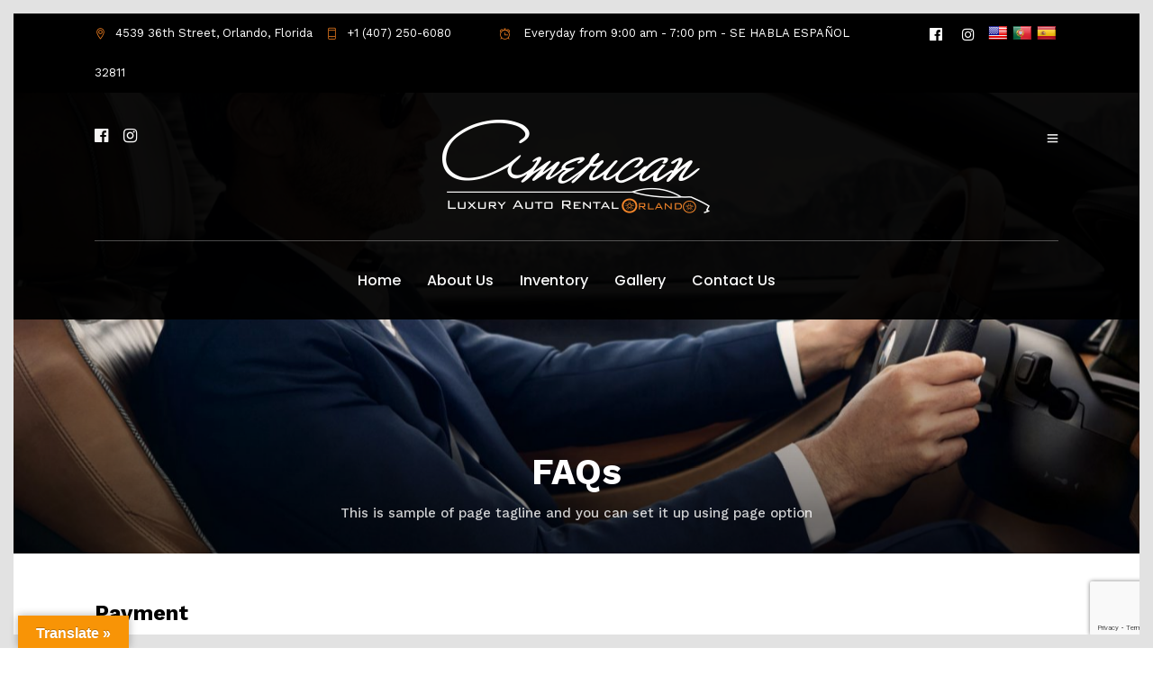

--- FILE ---
content_type: text/html; charset=utf-8
request_url: https://www.google.com/recaptcha/api2/anchor?ar=1&k=6LczVpAbAAAAAGFoNAPuNktptHyZGOgAoOdT7G1T&co=aHR0cHM6Ly9hbWVyaWNhbmx1eHVyeW9ybGFuZG8uY29tOjQ0Mw..&hl=en&v=PoyoqOPhxBO7pBk68S4YbpHZ&size=invisible&anchor-ms=20000&execute-ms=30000&cb=qpgsgfv5uadf
body_size: 48546
content:
<!DOCTYPE HTML><html dir="ltr" lang="en"><head><meta http-equiv="Content-Type" content="text/html; charset=UTF-8">
<meta http-equiv="X-UA-Compatible" content="IE=edge">
<title>reCAPTCHA</title>
<style type="text/css">
/* cyrillic-ext */
@font-face {
  font-family: 'Roboto';
  font-style: normal;
  font-weight: 400;
  font-stretch: 100%;
  src: url(//fonts.gstatic.com/s/roboto/v48/KFO7CnqEu92Fr1ME7kSn66aGLdTylUAMa3GUBHMdazTgWw.woff2) format('woff2');
  unicode-range: U+0460-052F, U+1C80-1C8A, U+20B4, U+2DE0-2DFF, U+A640-A69F, U+FE2E-FE2F;
}
/* cyrillic */
@font-face {
  font-family: 'Roboto';
  font-style: normal;
  font-weight: 400;
  font-stretch: 100%;
  src: url(//fonts.gstatic.com/s/roboto/v48/KFO7CnqEu92Fr1ME7kSn66aGLdTylUAMa3iUBHMdazTgWw.woff2) format('woff2');
  unicode-range: U+0301, U+0400-045F, U+0490-0491, U+04B0-04B1, U+2116;
}
/* greek-ext */
@font-face {
  font-family: 'Roboto';
  font-style: normal;
  font-weight: 400;
  font-stretch: 100%;
  src: url(//fonts.gstatic.com/s/roboto/v48/KFO7CnqEu92Fr1ME7kSn66aGLdTylUAMa3CUBHMdazTgWw.woff2) format('woff2');
  unicode-range: U+1F00-1FFF;
}
/* greek */
@font-face {
  font-family: 'Roboto';
  font-style: normal;
  font-weight: 400;
  font-stretch: 100%;
  src: url(//fonts.gstatic.com/s/roboto/v48/KFO7CnqEu92Fr1ME7kSn66aGLdTylUAMa3-UBHMdazTgWw.woff2) format('woff2');
  unicode-range: U+0370-0377, U+037A-037F, U+0384-038A, U+038C, U+038E-03A1, U+03A3-03FF;
}
/* math */
@font-face {
  font-family: 'Roboto';
  font-style: normal;
  font-weight: 400;
  font-stretch: 100%;
  src: url(//fonts.gstatic.com/s/roboto/v48/KFO7CnqEu92Fr1ME7kSn66aGLdTylUAMawCUBHMdazTgWw.woff2) format('woff2');
  unicode-range: U+0302-0303, U+0305, U+0307-0308, U+0310, U+0312, U+0315, U+031A, U+0326-0327, U+032C, U+032F-0330, U+0332-0333, U+0338, U+033A, U+0346, U+034D, U+0391-03A1, U+03A3-03A9, U+03B1-03C9, U+03D1, U+03D5-03D6, U+03F0-03F1, U+03F4-03F5, U+2016-2017, U+2034-2038, U+203C, U+2040, U+2043, U+2047, U+2050, U+2057, U+205F, U+2070-2071, U+2074-208E, U+2090-209C, U+20D0-20DC, U+20E1, U+20E5-20EF, U+2100-2112, U+2114-2115, U+2117-2121, U+2123-214F, U+2190, U+2192, U+2194-21AE, U+21B0-21E5, U+21F1-21F2, U+21F4-2211, U+2213-2214, U+2216-22FF, U+2308-230B, U+2310, U+2319, U+231C-2321, U+2336-237A, U+237C, U+2395, U+239B-23B7, U+23D0, U+23DC-23E1, U+2474-2475, U+25AF, U+25B3, U+25B7, U+25BD, U+25C1, U+25CA, U+25CC, U+25FB, U+266D-266F, U+27C0-27FF, U+2900-2AFF, U+2B0E-2B11, U+2B30-2B4C, U+2BFE, U+3030, U+FF5B, U+FF5D, U+1D400-1D7FF, U+1EE00-1EEFF;
}
/* symbols */
@font-face {
  font-family: 'Roboto';
  font-style: normal;
  font-weight: 400;
  font-stretch: 100%;
  src: url(//fonts.gstatic.com/s/roboto/v48/KFO7CnqEu92Fr1ME7kSn66aGLdTylUAMaxKUBHMdazTgWw.woff2) format('woff2');
  unicode-range: U+0001-000C, U+000E-001F, U+007F-009F, U+20DD-20E0, U+20E2-20E4, U+2150-218F, U+2190, U+2192, U+2194-2199, U+21AF, U+21E6-21F0, U+21F3, U+2218-2219, U+2299, U+22C4-22C6, U+2300-243F, U+2440-244A, U+2460-24FF, U+25A0-27BF, U+2800-28FF, U+2921-2922, U+2981, U+29BF, U+29EB, U+2B00-2BFF, U+4DC0-4DFF, U+FFF9-FFFB, U+10140-1018E, U+10190-1019C, U+101A0, U+101D0-101FD, U+102E0-102FB, U+10E60-10E7E, U+1D2C0-1D2D3, U+1D2E0-1D37F, U+1F000-1F0FF, U+1F100-1F1AD, U+1F1E6-1F1FF, U+1F30D-1F30F, U+1F315, U+1F31C, U+1F31E, U+1F320-1F32C, U+1F336, U+1F378, U+1F37D, U+1F382, U+1F393-1F39F, U+1F3A7-1F3A8, U+1F3AC-1F3AF, U+1F3C2, U+1F3C4-1F3C6, U+1F3CA-1F3CE, U+1F3D4-1F3E0, U+1F3ED, U+1F3F1-1F3F3, U+1F3F5-1F3F7, U+1F408, U+1F415, U+1F41F, U+1F426, U+1F43F, U+1F441-1F442, U+1F444, U+1F446-1F449, U+1F44C-1F44E, U+1F453, U+1F46A, U+1F47D, U+1F4A3, U+1F4B0, U+1F4B3, U+1F4B9, U+1F4BB, U+1F4BF, U+1F4C8-1F4CB, U+1F4D6, U+1F4DA, U+1F4DF, U+1F4E3-1F4E6, U+1F4EA-1F4ED, U+1F4F7, U+1F4F9-1F4FB, U+1F4FD-1F4FE, U+1F503, U+1F507-1F50B, U+1F50D, U+1F512-1F513, U+1F53E-1F54A, U+1F54F-1F5FA, U+1F610, U+1F650-1F67F, U+1F687, U+1F68D, U+1F691, U+1F694, U+1F698, U+1F6AD, U+1F6B2, U+1F6B9-1F6BA, U+1F6BC, U+1F6C6-1F6CF, U+1F6D3-1F6D7, U+1F6E0-1F6EA, U+1F6F0-1F6F3, U+1F6F7-1F6FC, U+1F700-1F7FF, U+1F800-1F80B, U+1F810-1F847, U+1F850-1F859, U+1F860-1F887, U+1F890-1F8AD, U+1F8B0-1F8BB, U+1F8C0-1F8C1, U+1F900-1F90B, U+1F93B, U+1F946, U+1F984, U+1F996, U+1F9E9, U+1FA00-1FA6F, U+1FA70-1FA7C, U+1FA80-1FA89, U+1FA8F-1FAC6, U+1FACE-1FADC, U+1FADF-1FAE9, U+1FAF0-1FAF8, U+1FB00-1FBFF;
}
/* vietnamese */
@font-face {
  font-family: 'Roboto';
  font-style: normal;
  font-weight: 400;
  font-stretch: 100%;
  src: url(//fonts.gstatic.com/s/roboto/v48/KFO7CnqEu92Fr1ME7kSn66aGLdTylUAMa3OUBHMdazTgWw.woff2) format('woff2');
  unicode-range: U+0102-0103, U+0110-0111, U+0128-0129, U+0168-0169, U+01A0-01A1, U+01AF-01B0, U+0300-0301, U+0303-0304, U+0308-0309, U+0323, U+0329, U+1EA0-1EF9, U+20AB;
}
/* latin-ext */
@font-face {
  font-family: 'Roboto';
  font-style: normal;
  font-weight: 400;
  font-stretch: 100%;
  src: url(//fonts.gstatic.com/s/roboto/v48/KFO7CnqEu92Fr1ME7kSn66aGLdTylUAMa3KUBHMdazTgWw.woff2) format('woff2');
  unicode-range: U+0100-02BA, U+02BD-02C5, U+02C7-02CC, U+02CE-02D7, U+02DD-02FF, U+0304, U+0308, U+0329, U+1D00-1DBF, U+1E00-1E9F, U+1EF2-1EFF, U+2020, U+20A0-20AB, U+20AD-20C0, U+2113, U+2C60-2C7F, U+A720-A7FF;
}
/* latin */
@font-face {
  font-family: 'Roboto';
  font-style: normal;
  font-weight: 400;
  font-stretch: 100%;
  src: url(//fonts.gstatic.com/s/roboto/v48/KFO7CnqEu92Fr1ME7kSn66aGLdTylUAMa3yUBHMdazQ.woff2) format('woff2');
  unicode-range: U+0000-00FF, U+0131, U+0152-0153, U+02BB-02BC, U+02C6, U+02DA, U+02DC, U+0304, U+0308, U+0329, U+2000-206F, U+20AC, U+2122, U+2191, U+2193, U+2212, U+2215, U+FEFF, U+FFFD;
}
/* cyrillic-ext */
@font-face {
  font-family: 'Roboto';
  font-style: normal;
  font-weight: 500;
  font-stretch: 100%;
  src: url(//fonts.gstatic.com/s/roboto/v48/KFO7CnqEu92Fr1ME7kSn66aGLdTylUAMa3GUBHMdazTgWw.woff2) format('woff2');
  unicode-range: U+0460-052F, U+1C80-1C8A, U+20B4, U+2DE0-2DFF, U+A640-A69F, U+FE2E-FE2F;
}
/* cyrillic */
@font-face {
  font-family: 'Roboto';
  font-style: normal;
  font-weight: 500;
  font-stretch: 100%;
  src: url(//fonts.gstatic.com/s/roboto/v48/KFO7CnqEu92Fr1ME7kSn66aGLdTylUAMa3iUBHMdazTgWw.woff2) format('woff2');
  unicode-range: U+0301, U+0400-045F, U+0490-0491, U+04B0-04B1, U+2116;
}
/* greek-ext */
@font-face {
  font-family: 'Roboto';
  font-style: normal;
  font-weight: 500;
  font-stretch: 100%;
  src: url(//fonts.gstatic.com/s/roboto/v48/KFO7CnqEu92Fr1ME7kSn66aGLdTylUAMa3CUBHMdazTgWw.woff2) format('woff2');
  unicode-range: U+1F00-1FFF;
}
/* greek */
@font-face {
  font-family: 'Roboto';
  font-style: normal;
  font-weight: 500;
  font-stretch: 100%;
  src: url(//fonts.gstatic.com/s/roboto/v48/KFO7CnqEu92Fr1ME7kSn66aGLdTylUAMa3-UBHMdazTgWw.woff2) format('woff2');
  unicode-range: U+0370-0377, U+037A-037F, U+0384-038A, U+038C, U+038E-03A1, U+03A3-03FF;
}
/* math */
@font-face {
  font-family: 'Roboto';
  font-style: normal;
  font-weight: 500;
  font-stretch: 100%;
  src: url(//fonts.gstatic.com/s/roboto/v48/KFO7CnqEu92Fr1ME7kSn66aGLdTylUAMawCUBHMdazTgWw.woff2) format('woff2');
  unicode-range: U+0302-0303, U+0305, U+0307-0308, U+0310, U+0312, U+0315, U+031A, U+0326-0327, U+032C, U+032F-0330, U+0332-0333, U+0338, U+033A, U+0346, U+034D, U+0391-03A1, U+03A3-03A9, U+03B1-03C9, U+03D1, U+03D5-03D6, U+03F0-03F1, U+03F4-03F5, U+2016-2017, U+2034-2038, U+203C, U+2040, U+2043, U+2047, U+2050, U+2057, U+205F, U+2070-2071, U+2074-208E, U+2090-209C, U+20D0-20DC, U+20E1, U+20E5-20EF, U+2100-2112, U+2114-2115, U+2117-2121, U+2123-214F, U+2190, U+2192, U+2194-21AE, U+21B0-21E5, U+21F1-21F2, U+21F4-2211, U+2213-2214, U+2216-22FF, U+2308-230B, U+2310, U+2319, U+231C-2321, U+2336-237A, U+237C, U+2395, U+239B-23B7, U+23D0, U+23DC-23E1, U+2474-2475, U+25AF, U+25B3, U+25B7, U+25BD, U+25C1, U+25CA, U+25CC, U+25FB, U+266D-266F, U+27C0-27FF, U+2900-2AFF, U+2B0E-2B11, U+2B30-2B4C, U+2BFE, U+3030, U+FF5B, U+FF5D, U+1D400-1D7FF, U+1EE00-1EEFF;
}
/* symbols */
@font-face {
  font-family: 'Roboto';
  font-style: normal;
  font-weight: 500;
  font-stretch: 100%;
  src: url(//fonts.gstatic.com/s/roboto/v48/KFO7CnqEu92Fr1ME7kSn66aGLdTylUAMaxKUBHMdazTgWw.woff2) format('woff2');
  unicode-range: U+0001-000C, U+000E-001F, U+007F-009F, U+20DD-20E0, U+20E2-20E4, U+2150-218F, U+2190, U+2192, U+2194-2199, U+21AF, U+21E6-21F0, U+21F3, U+2218-2219, U+2299, U+22C4-22C6, U+2300-243F, U+2440-244A, U+2460-24FF, U+25A0-27BF, U+2800-28FF, U+2921-2922, U+2981, U+29BF, U+29EB, U+2B00-2BFF, U+4DC0-4DFF, U+FFF9-FFFB, U+10140-1018E, U+10190-1019C, U+101A0, U+101D0-101FD, U+102E0-102FB, U+10E60-10E7E, U+1D2C0-1D2D3, U+1D2E0-1D37F, U+1F000-1F0FF, U+1F100-1F1AD, U+1F1E6-1F1FF, U+1F30D-1F30F, U+1F315, U+1F31C, U+1F31E, U+1F320-1F32C, U+1F336, U+1F378, U+1F37D, U+1F382, U+1F393-1F39F, U+1F3A7-1F3A8, U+1F3AC-1F3AF, U+1F3C2, U+1F3C4-1F3C6, U+1F3CA-1F3CE, U+1F3D4-1F3E0, U+1F3ED, U+1F3F1-1F3F3, U+1F3F5-1F3F7, U+1F408, U+1F415, U+1F41F, U+1F426, U+1F43F, U+1F441-1F442, U+1F444, U+1F446-1F449, U+1F44C-1F44E, U+1F453, U+1F46A, U+1F47D, U+1F4A3, U+1F4B0, U+1F4B3, U+1F4B9, U+1F4BB, U+1F4BF, U+1F4C8-1F4CB, U+1F4D6, U+1F4DA, U+1F4DF, U+1F4E3-1F4E6, U+1F4EA-1F4ED, U+1F4F7, U+1F4F9-1F4FB, U+1F4FD-1F4FE, U+1F503, U+1F507-1F50B, U+1F50D, U+1F512-1F513, U+1F53E-1F54A, U+1F54F-1F5FA, U+1F610, U+1F650-1F67F, U+1F687, U+1F68D, U+1F691, U+1F694, U+1F698, U+1F6AD, U+1F6B2, U+1F6B9-1F6BA, U+1F6BC, U+1F6C6-1F6CF, U+1F6D3-1F6D7, U+1F6E0-1F6EA, U+1F6F0-1F6F3, U+1F6F7-1F6FC, U+1F700-1F7FF, U+1F800-1F80B, U+1F810-1F847, U+1F850-1F859, U+1F860-1F887, U+1F890-1F8AD, U+1F8B0-1F8BB, U+1F8C0-1F8C1, U+1F900-1F90B, U+1F93B, U+1F946, U+1F984, U+1F996, U+1F9E9, U+1FA00-1FA6F, U+1FA70-1FA7C, U+1FA80-1FA89, U+1FA8F-1FAC6, U+1FACE-1FADC, U+1FADF-1FAE9, U+1FAF0-1FAF8, U+1FB00-1FBFF;
}
/* vietnamese */
@font-face {
  font-family: 'Roboto';
  font-style: normal;
  font-weight: 500;
  font-stretch: 100%;
  src: url(//fonts.gstatic.com/s/roboto/v48/KFO7CnqEu92Fr1ME7kSn66aGLdTylUAMa3OUBHMdazTgWw.woff2) format('woff2');
  unicode-range: U+0102-0103, U+0110-0111, U+0128-0129, U+0168-0169, U+01A0-01A1, U+01AF-01B0, U+0300-0301, U+0303-0304, U+0308-0309, U+0323, U+0329, U+1EA0-1EF9, U+20AB;
}
/* latin-ext */
@font-face {
  font-family: 'Roboto';
  font-style: normal;
  font-weight: 500;
  font-stretch: 100%;
  src: url(//fonts.gstatic.com/s/roboto/v48/KFO7CnqEu92Fr1ME7kSn66aGLdTylUAMa3KUBHMdazTgWw.woff2) format('woff2');
  unicode-range: U+0100-02BA, U+02BD-02C5, U+02C7-02CC, U+02CE-02D7, U+02DD-02FF, U+0304, U+0308, U+0329, U+1D00-1DBF, U+1E00-1E9F, U+1EF2-1EFF, U+2020, U+20A0-20AB, U+20AD-20C0, U+2113, U+2C60-2C7F, U+A720-A7FF;
}
/* latin */
@font-face {
  font-family: 'Roboto';
  font-style: normal;
  font-weight: 500;
  font-stretch: 100%;
  src: url(//fonts.gstatic.com/s/roboto/v48/KFO7CnqEu92Fr1ME7kSn66aGLdTylUAMa3yUBHMdazQ.woff2) format('woff2');
  unicode-range: U+0000-00FF, U+0131, U+0152-0153, U+02BB-02BC, U+02C6, U+02DA, U+02DC, U+0304, U+0308, U+0329, U+2000-206F, U+20AC, U+2122, U+2191, U+2193, U+2212, U+2215, U+FEFF, U+FFFD;
}
/* cyrillic-ext */
@font-face {
  font-family: 'Roboto';
  font-style: normal;
  font-weight: 900;
  font-stretch: 100%;
  src: url(//fonts.gstatic.com/s/roboto/v48/KFO7CnqEu92Fr1ME7kSn66aGLdTylUAMa3GUBHMdazTgWw.woff2) format('woff2');
  unicode-range: U+0460-052F, U+1C80-1C8A, U+20B4, U+2DE0-2DFF, U+A640-A69F, U+FE2E-FE2F;
}
/* cyrillic */
@font-face {
  font-family: 'Roboto';
  font-style: normal;
  font-weight: 900;
  font-stretch: 100%;
  src: url(//fonts.gstatic.com/s/roboto/v48/KFO7CnqEu92Fr1ME7kSn66aGLdTylUAMa3iUBHMdazTgWw.woff2) format('woff2');
  unicode-range: U+0301, U+0400-045F, U+0490-0491, U+04B0-04B1, U+2116;
}
/* greek-ext */
@font-face {
  font-family: 'Roboto';
  font-style: normal;
  font-weight: 900;
  font-stretch: 100%;
  src: url(//fonts.gstatic.com/s/roboto/v48/KFO7CnqEu92Fr1ME7kSn66aGLdTylUAMa3CUBHMdazTgWw.woff2) format('woff2');
  unicode-range: U+1F00-1FFF;
}
/* greek */
@font-face {
  font-family: 'Roboto';
  font-style: normal;
  font-weight: 900;
  font-stretch: 100%;
  src: url(//fonts.gstatic.com/s/roboto/v48/KFO7CnqEu92Fr1ME7kSn66aGLdTylUAMa3-UBHMdazTgWw.woff2) format('woff2');
  unicode-range: U+0370-0377, U+037A-037F, U+0384-038A, U+038C, U+038E-03A1, U+03A3-03FF;
}
/* math */
@font-face {
  font-family: 'Roboto';
  font-style: normal;
  font-weight: 900;
  font-stretch: 100%;
  src: url(//fonts.gstatic.com/s/roboto/v48/KFO7CnqEu92Fr1ME7kSn66aGLdTylUAMawCUBHMdazTgWw.woff2) format('woff2');
  unicode-range: U+0302-0303, U+0305, U+0307-0308, U+0310, U+0312, U+0315, U+031A, U+0326-0327, U+032C, U+032F-0330, U+0332-0333, U+0338, U+033A, U+0346, U+034D, U+0391-03A1, U+03A3-03A9, U+03B1-03C9, U+03D1, U+03D5-03D6, U+03F0-03F1, U+03F4-03F5, U+2016-2017, U+2034-2038, U+203C, U+2040, U+2043, U+2047, U+2050, U+2057, U+205F, U+2070-2071, U+2074-208E, U+2090-209C, U+20D0-20DC, U+20E1, U+20E5-20EF, U+2100-2112, U+2114-2115, U+2117-2121, U+2123-214F, U+2190, U+2192, U+2194-21AE, U+21B0-21E5, U+21F1-21F2, U+21F4-2211, U+2213-2214, U+2216-22FF, U+2308-230B, U+2310, U+2319, U+231C-2321, U+2336-237A, U+237C, U+2395, U+239B-23B7, U+23D0, U+23DC-23E1, U+2474-2475, U+25AF, U+25B3, U+25B7, U+25BD, U+25C1, U+25CA, U+25CC, U+25FB, U+266D-266F, U+27C0-27FF, U+2900-2AFF, U+2B0E-2B11, U+2B30-2B4C, U+2BFE, U+3030, U+FF5B, U+FF5D, U+1D400-1D7FF, U+1EE00-1EEFF;
}
/* symbols */
@font-face {
  font-family: 'Roboto';
  font-style: normal;
  font-weight: 900;
  font-stretch: 100%;
  src: url(//fonts.gstatic.com/s/roboto/v48/KFO7CnqEu92Fr1ME7kSn66aGLdTylUAMaxKUBHMdazTgWw.woff2) format('woff2');
  unicode-range: U+0001-000C, U+000E-001F, U+007F-009F, U+20DD-20E0, U+20E2-20E4, U+2150-218F, U+2190, U+2192, U+2194-2199, U+21AF, U+21E6-21F0, U+21F3, U+2218-2219, U+2299, U+22C4-22C6, U+2300-243F, U+2440-244A, U+2460-24FF, U+25A0-27BF, U+2800-28FF, U+2921-2922, U+2981, U+29BF, U+29EB, U+2B00-2BFF, U+4DC0-4DFF, U+FFF9-FFFB, U+10140-1018E, U+10190-1019C, U+101A0, U+101D0-101FD, U+102E0-102FB, U+10E60-10E7E, U+1D2C0-1D2D3, U+1D2E0-1D37F, U+1F000-1F0FF, U+1F100-1F1AD, U+1F1E6-1F1FF, U+1F30D-1F30F, U+1F315, U+1F31C, U+1F31E, U+1F320-1F32C, U+1F336, U+1F378, U+1F37D, U+1F382, U+1F393-1F39F, U+1F3A7-1F3A8, U+1F3AC-1F3AF, U+1F3C2, U+1F3C4-1F3C6, U+1F3CA-1F3CE, U+1F3D4-1F3E0, U+1F3ED, U+1F3F1-1F3F3, U+1F3F5-1F3F7, U+1F408, U+1F415, U+1F41F, U+1F426, U+1F43F, U+1F441-1F442, U+1F444, U+1F446-1F449, U+1F44C-1F44E, U+1F453, U+1F46A, U+1F47D, U+1F4A3, U+1F4B0, U+1F4B3, U+1F4B9, U+1F4BB, U+1F4BF, U+1F4C8-1F4CB, U+1F4D6, U+1F4DA, U+1F4DF, U+1F4E3-1F4E6, U+1F4EA-1F4ED, U+1F4F7, U+1F4F9-1F4FB, U+1F4FD-1F4FE, U+1F503, U+1F507-1F50B, U+1F50D, U+1F512-1F513, U+1F53E-1F54A, U+1F54F-1F5FA, U+1F610, U+1F650-1F67F, U+1F687, U+1F68D, U+1F691, U+1F694, U+1F698, U+1F6AD, U+1F6B2, U+1F6B9-1F6BA, U+1F6BC, U+1F6C6-1F6CF, U+1F6D3-1F6D7, U+1F6E0-1F6EA, U+1F6F0-1F6F3, U+1F6F7-1F6FC, U+1F700-1F7FF, U+1F800-1F80B, U+1F810-1F847, U+1F850-1F859, U+1F860-1F887, U+1F890-1F8AD, U+1F8B0-1F8BB, U+1F8C0-1F8C1, U+1F900-1F90B, U+1F93B, U+1F946, U+1F984, U+1F996, U+1F9E9, U+1FA00-1FA6F, U+1FA70-1FA7C, U+1FA80-1FA89, U+1FA8F-1FAC6, U+1FACE-1FADC, U+1FADF-1FAE9, U+1FAF0-1FAF8, U+1FB00-1FBFF;
}
/* vietnamese */
@font-face {
  font-family: 'Roboto';
  font-style: normal;
  font-weight: 900;
  font-stretch: 100%;
  src: url(//fonts.gstatic.com/s/roboto/v48/KFO7CnqEu92Fr1ME7kSn66aGLdTylUAMa3OUBHMdazTgWw.woff2) format('woff2');
  unicode-range: U+0102-0103, U+0110-0111, U+0128-0129, U+0168-0169, U+01A0-01A1, U+01AF-01B0, U+0300-0301, U+0303-0304, U+0308-0309, U+0323, U+0329, U+1EA0-1EF9, U+20AB;
}
/* latin-ext */
@font-face {
  font-family: 'Roboto';
  font-style: normal;
  font-weight: 900;
  font-stretch: 100%;
  src: url(//fonts.gstatic.com/s/roboto/v48/KFO7CnqEu92Fr1ME7kSn66aGLdTylUAMa3KUBHMdazTgWw.woff2) format('woff2');
  unicode-range: U+0100-02BA, U+02BD-02C5, U+02C7-02CC, U+02CE-02D7, U+02DD-02FF, U+0304, U+0308, U+0329, U+1D00-1DBF, U+1E00-1E9F, U+1EF2-1EFF, U+2020, U+20A0-20AB, U+20AD-20C0, U+2113, U+2C60-2C7F, U+A720-A7FF;
}
/* latin */
@font-face {
  font-family: 'Roboto';
  font-style: normal;
  font-weight: 900;
  font-stretch: 100%;
  src: url(//fonts.gstatic.com/s/roboto/v48/KFO7CnqEu92Fr1ME7kSn66aGLdTylUAMa3yUBHMdazQ.woff2) format('woff2');
  unicode-range: U+0000-00FF, U+0131, U+0152-0153, U+02BB-02BC, U+02C6, U+02DA, U+02DC, U+0304, U+0308, U+0329, U+2000-206F, U+20AC, U+2122, U+2191, U+2193, U+2212, U+2215, U+FEFF, U+FFFD;
}

</style>
<link rel="stylesheet" type="text/css" href="https://www.gstatic.com/recaptcha/releases/PoyoqOPhxBO7pBk68S4YbpHZ/styles__ltr.css">
<script nonce="YrxVZ6sO1btAp2JWg6gaOw" type="text/javascript">window['__recaptcha_api'] = 'https://www.google.com/recaptcha/api2/';</script>
<script type="text/javascript" src="https://www.gstatic.com/recaptcha/releases/PoyoqOPhxBO7pBk68S4YbpHZ/recaptcha__en.js" nonce="YrxVZ6sO1btAp2JWg6gaOw">
      
    </script></head>
<body><div id="rc-anchor-alert" class="rc-anchor-alert"></div>
<input type="hidden" id="recaptcha-token" value="[base64]">
<script type="text/javascript" nonce="YrxVZ6sO1btAp2JWg6gaOw">
      recaptcha.anchor.Main.init("[\x22ainput\x22,[\x22bgdata\x22,\x22\x22,\[base64]/[base64]/bmV3IFpbdF0obVswXSk6Sz09Mj9uZXcgWlt0XShtWzBdLG1bMV0pOks9PTM/bmV3IFpbdF0obVswXSxtWzFdLG1bMl0pOks9PTQ/[base64]/[base64]/[base64]/[base64]/[base64]/[base64]/[base64]/[base64]/[base64]/[base64]/[base64]/[base64]/[base64]/[base64]\\u003d\\u003d\x22,\[base64]\\u003d\\u003d\x22,\x22HC53wpo9TsKFbMKzKQDDj1jDrMKILsOiesOvWsK5dmFCw404wpsvw6phYsOBw4TCjV3DlsOjw6fCj8Kyw47Cv8Kcw6XCi8Ouw6/DiCl/[base64]/CuArCuHRbIFzDkg/ChADChcO7McKgWEw/JVPCoMOIPUDDksO+w7HDsMOBHTI6wrnDlQDDjsKYw65pw6M0FsKfHsKqcMK6ADnDgk3CscOeJE5rw7lpwqt/wpvDulsASlc/EcOPw7FNQy/CncKQVsKoB8Kfw6trw7PDvBPCvlnChR7DpMKVLcKOF2prKxhadcKSBsOgEcOGE3QRw4PCkm/DqcObdsKVwpnCgcOXwqpsbMKywp3CsxnCqsKRwq3Ckwtrwpt4w7bCvsKxw4PCvn3DmzkMwqvCrcKgw6YcwpXDkyMOwrDCr0hZNsOiIsO3w4dhw512w57CkcOuAAl7w4hPw73CgWDDgFvDmHXDg2wRw4diYsKkZX/DjD8mZXI7bcKUwpLCqRB1w4/DnMOPw4zDhHlZJVUSw4jDskjDrFs/[base64]/CoTzDjRPDp8OOcGI1wrXDqxDDvTzCuMKXdSw5dcKlw6xZCAXDjMKgw6XCr8KKf8OPwrQqbgguUyLCqQjCgsOqKcKrb2zCgmxJfMK+wrh3w6ZDwo7CoMOnwq3CusKCDcOlWgnDt8OPwr3Cu1drwqUoRsKUw5JPUMOxC07DunfCvDYJNsKraXLDn8KgwqrCrz/DrzrCq8KWb3FJwrbCjjzCi3nCgCB4IMKKWMO6AHrDp8KIwqHDpMK6cTfCpXU6OcOLC8OFwrlsw6zCk8OjGMKjw6TCqC3Cog/[base64]/H8KwM8OVw7bClkoWw6gYwowjwpzDv0LDjWjCtynDvk7Dtg7CngQHYXgEw4DCrE/DqMKbOQYqBjvDg8KNbgbDgxrDtB7CocKlw5TDkMKSMWDDsycSwpsKw455woRYwo5ib8KpKGNYDkjClMK0w6Rhw64vBsKTwpxxw47DmkPCscKVW8Kqw4vCpsKQMsKKwprCpsOiDsO2eMKmw5jDqMOawqsKw68iwrPDkEsWwrnCry/DqMKJwpJYw5XCtsKcDG3ChcOpGFfDsUPCk8K+IAXCtsOBw77DnHRvwr5bw65bGsO0FWhVJCQsw4FLwovCpy4Jd8OjKsKNa8O3w63CkMOGBynCn8OuZ8KHL8Kowoknw5NFw6PCncOTw4l9wrjDnMKewoklwrLDvEnDpjEMwoQKwrlgw5zDuhxsFMK+w5/DjMOEeg01TsKFw554w53CpmgYwpjDocOGwqbCtsKewqzCnMKdOMKLwrl5wrMDwrh+w5jDvS8QwpDDvgzDvGLCox0MOsO5wo9twpoPS8Oowp/DucKKbDLCp350fxrCl8OUMcKlwoHDmD/Cljs6fsK5wrFBw61PEAQew5LDmsK6OcOGA8KxwpgqwrHCvG3CkcKTJg7CpATCqsO7wqZ3eRrCgBBkwoEcw7BsNh/Dn8OWw6I8JHLCv8O8VizCjR80wpTCmi/Com/DpBJ4wqvDuBvDgiZ9CkRLw5zCiAHCg8KTcFNjZsOTG2XCgMO4w6fDjhvCg8Osc1Ffw4pmwp5NXwbCoTDDj8Olw4Ygw7TCpB3DhhpTwqTDmENpCn4YwqYswo3DosOJw5Eyw79of8OJeF1GIAB4RXfDscKNw4IfwpAVwqzDmsKtGMK7f8KMJkjCoz/DjsO0PDAjLT8Nw5RyRmvDmMKkAMKBwr3DognCi8OewrfCksKowprDt33CosKmaHTDi8Khwq/Dr8Kyw5rCucOyNCvCjWzDlMOmw6DCvcOxacK4w7DDu2AUCiA0c8OASmd9O8OnH8OaKktZwo3ChcOEQMK3WXwGwpTDtl0uwqg4PMKewq/CiVEDw4EKAMKLw7vCj8O/w77Cp8K5N8KrfzJhCQTDmMO7w4gFwrlVYmU0w5zDknbDtMKgw7HChcOOwp7Cq8OjwrsoacKtdg/Ck0rDssOkwqpLM8KaDkrCgijDgsO8w6bDmsKvTBHCscKjLQHCm3YkesOAwoHDssKnw6wiAVlbO0XCgMKSw4YTeMOFNXjDhMKFdGzCgcO5w5tmYMK6McKHVcK7CMKKwoRPwqrCuig4wolqw53DpDtVwo/CoWIwwoTDolVRIMOpwppCw73DjmrClGkBwprCosOFw4jCt8Kpw5Z9EVxWUmfCrD5qe8KQS0fDq8ODSjhwSMOlwqkzHg8GW8OKw4fDvx7DtMODWMO9XcO7B8KQw7dcQnYVeyoRdChUwovDhm0WIRV5w6Now7s7w47DuSx1dhZ2J13CocKJw6NiczNDNMOQw6TCvQ/CrMOfV1/CvhwFGykJw7/CuRYsw5YJOGLDu8Ohw5nCjE3Cm0PDtnIbw4LDksKxw6ITw4hlW3LCq8KGw5nDscO+GsONLsOIw51/w6gdYDfDusKHwpHCuHQUZG7CicOoT8KZw4NVwqDClxRnC8KQHsOof0HCokMCVkPCtFLCpcOXw4YfUsKfccKPw6E9NcKsL8Ofw6HCmz3CocOXw7UDTsOAZxdtAMOFw6fCmcOhw7TCumNywrk4wq3CrjsIchMiw4/CvjrChVcLQWcCEgQgw4jDrRUgKioIK8Kgw7Zywr/CjcOITcK9w6JoMsKbKMKiSnVhw6nDqS3DtcKvwqTCszPDjgHDsHQ3RzEnRyxvcsO0wo41wohUE2U/w4DCmmJHw5HCuHxxwqIqCnPCoXQhw6zCj8Kfw5FMJ3nCj3zCt8KNDcKywoPDg2InE8K4wrnDnMK0LW0uwpnChcO4dsOhwrzDug/DiAgaVcKbwrvDjcOMX8KZwoQJwoE8En/Dt8O6YgV6NEPClB7Du8OUw43CucOAwrnClsOyRcKxw6/DkgDDggPDq3dBwo/CtMKOH8KZIcK6QFpYw6dqwo9/[base64]/DscO5Ml88VsOlwr7Di8Osw7QIODsAwoB2Wh/CuC7DuMOlw4XCrMK3ZcKUTwzDkSwGwrwew4JTwqvCjRLDqMOefR7DoEHDvMKQw6vDoh3DoUTCrcOTwqZFNVHChVM2wrpqwq9nw5doN8OTSy13w7jDhsKsw4vCsGbCrhfCuk/Cp0vClzkiecOmAVdMHMKewo7DsTV/w4vCiBPCu8OSEcOmN3HDqMOrw7vChx7ClDoKw6PDiDMXdhR+wq1aS8OoE8K5w7TCrGvCg23CrsOJV8K/[base64]/w7xPwp/Cs8KFC0FrwpI9w4ZEwpQ8w57DksKcesKTwohzWw/[base64]/DjipewrAWwq7DlsOcW8KgEsOhwo5cw6zCt8KbZcKnUsKqfsO5OUF1wpjCvcOfIyPCrhzDqcODagMaSCdHCwXDmsKgIcKBw7wJGMK5w68bAELChn7CtHzCpiPCg8OODUrDnsKfPsOcw6l7XsK/[base64]/CqEF0wr7Djn0iw6HDr3QYC8K2fcKcMcKewpF1w7fDn8ORM3PDqDjDkHTCu1vDsk7DsD7CuQPDtsKOQ8KuOMKDQ8KicGnDjSJAwrHCnzQ7NkU9MQLDlmvCtxHCssONemtEwoFfwp52w7LDpMO9Wk8Fw7LCpsKbwq/DhMKKw6/DqsO5f0bCnj8SE8Kzwr7DhHwmwpF0QG3CjQdlw7/CkMKNYxDCpMK6f8KEw5rDsBw6GMOuwoTCjBlqN8Oow4okwo5gw4HDnyzDi2QrV8Oxw4Qiw6IWwrg0fMODdS/[base64]/ClcKhw5MEahVRw7rDlndyAx3CnE4sK8Krw4MUwrrCnA1dwpvDhy/Dv8OewrbDgcOQw4/ClMKrwowObMKHIS3CisKTAMKrWcKKwrIbw6DDtHUGwobCn2hWw6/Dp3ZwUDDDi2/Ch8K5wrjDjcObw4ZOHgFRw7XCrsKXYMKbw75mw6LCssOxw5/DncKqKsOaw7/CmgMNwo8bQ0lnwrlxYcONAh1fwqNowrjCll5kw6PCmMKLGQonWADCiDDCl8OVw4/CsMKjwqUVJkZRwpbDvSXCmMOVdGt6wqbDgMK1w6YsEFoNw7vCmVjCjcKLwrIvXcKGdMKAwqXDjSrDi8OPwotwwq8nRcOew78LUcK1w4rCqMKdwqPDrFjDvcKywp9Jw6lowoRtZsOhw51xwr/CtiJ9JG7DiMOGw5QMTj8Vw5/Dmk/CnMO+w4B3w6XDoy/DhF44S07DgW7Dv393MUHDnAzCn8KfwoLDnMOVw6ISGcOrV8O5w4rDsibCjEzCmyrDjgXDhkHCqMOVw5N/wpNhw4hveCvCpsOdwoLDpMKKw5vCpzjDrcOBw6NRHQIywpUZw6dAbBvCq8KFw7EMw6glNDTDo8O4esKXeQEvwpREakbCuMKww5jDpsOJXyjChlzDt8KvYsK9f8Oyw5TCiMONXkRQw6XDu8KwDsK/QQbCpXvDosOIw6o5DVXDrD/CkMOZw4DDh2ohbcO8w4MOw4k0wpcrSgJJKAxFwpzDrF1QUMK7wohGw5hWw7LCgMOZw4/CkHRswqEHw4Vgdxdmw7p5wrAFw7/DrikAwqbCrMO8w6UjRcKUU8OEwrQ4wqPDlBLDpsOew5bDpMKDwpRWUsK/w5ATUsO7wqbDhsKpwqZoRMKGwoBAwonCnivCmMK/[base64]/CjSt+RMKXwrEQwodzwqhyw5xNw680wp3DpcKmVSvCkFVYWHjChVHCoA08VCQdwr5zw6bDiMKGwosLTcK/PnEjHMOMHcOtT8KkwoU/wox9VMODG35hwoPCtcOAwqXDphF6QT7CtzImfsKMa2jClwfDhX7CucKQaMOow5LCpcO/WcOmU2rCkMOQwqZVw6YKesOVwrjDon/CmcKDawN5w4oDwpXCtzHDr2LCmxUAwrFoNRTDp8OBwpvDpMKcbcOSwqLCpArDhj03TRfCrlEIV0o6wrnCtcOfbsKYw5YAw5HCoGbCt8KOBHvDqMO4wpLCkRsywo1Pw7DCtDLDlMKSwqQpwrp2ACHDgDPCtsOHw6sww4HCvMKGwqLCgMKOCQJkwp/DhhlPAELCicKIPsOwEcKEwr9rZsK7BcKSwr0MPGlxEidQwoTDilHCsHRGL8Klb3PDocKUPEDCgsKTG8OBwpRxLUHCpCgvRhrCnjRZwpRxwoLDkVENw5dHL8K/TwwPHsOLw5IEwrJNCxtlLsOKw7o1aMKwQMKPX8KyRHvCusOEw69nwq/DiMKAw6zCtMOVFRbChMKxJMOVc8KkA0bChyvDjMObwoDCg8Opwp0/wqvDhMOfwrrCusOPaiVjNcKfw5gXw7LCgWFySWrDtgkjVMO4w6DDnMKHw5Y7dMKvP8OQSMKyw7zCviplA8O6w7PDknfDnMKUQAh/wp3Dh08NJMOsZUvCgMK+w4sewpdFwofCmy5Mw6nCocKzw5zDuCxCw4jDlMKbKGlAwovCmMK+SsKEwqJ8UWhBw7sCwr/Dj3UqwoXCqiZRK2PDrnDCtBvDssOWI8OiwrJrUi7ClkDDgSPDnELDgksTw7JTwpFKw5/CrXnDvxHCjMOXZF/Cp3PDjMKWL8K0OQRnT2DDnFU/wovCpsKxw7vCkMO8wonDuDnCjHfDhlvDpwLDp8KJdMKSwqgowpgjVTp7wobCpEptw4AmIHZjw6BvKMOPOFDCpFxgwr0kIMKRccKtw749w4rDvMO6WsO1KMO2L1IYw5/[base64]/wqwawrbDq34PTx/[base64]/[base64]/[base64]/AcO8fDcoL8Kzwp4FaFlKAVLDucOsw4kcw6DDqADChSU7c19Uwp5awqDDgMOVwqsTw5LCmjrCrsOzKMOGw7jDtMKiQxnDkxrDo8KuwpwubQc/w799wqZpw5nDjFrDrTZ0F8O8XH1JwqPDnS/DgsOQK8KiBMOWG8K8wojCqMKRw7pEFjdtw73DnsOFw4HDqsKPw5YFWcKWa8O/w7BdwoPDmnTDocKdw4XCiGPDr0xxPAnDsMKxw5MNw5LCnEnCjcOOScK1PsKQw53DhcOcw7ZAwoXDoBTCscK6w7/CgHbCosOnKcOCIMOtbg/CnMKAdcOvP2xPwrVxw7DDkF/DvcOIw68Kwp4JRiJOw4fCvsOtw4zDkcO2wr/Di8KFw6sYwoVzPMKDVsOQwq7Cq8Kfw43CicKTwpUuwqPDmhNYPjISX8O1w5xpw47CqUHDnQTDpsOaw47DpwvCr8OmwppTwpjChGHDsTYew7BOLcKvcsOGdFHDsMO9wolWe8OWSgcqMcKDwq5CwojCj3zDssK/w6s0JA0ow482Fk5qw60IdMOgATDDicKlMTHCrsKYLsOsNhfColzCjsO/w4XDlcKMChNtw5JxwqZwBXVGPsOoPMKhwoHCuMO4GEXDnMOHwrIowos3w4kGwrjDqMKASMOuw6jDuWvDj1XCn8KVH8KAJmsmw6LDpcOiwpHChzI5w7zCpsOmwrc8GcOARsOFfcKADAd6esOUw5zDlVUjPcOgVWkvbyXCj3PDpsKNFzFPw7vDonZQwrp9fA/CoSN2wrXCvxrCr3oVSGNKw5nCl08nQMOZwpoowrjDogUjw4zChAJeS8OPUcK/F8OxFMOxQmzDjzVqw7nCmDDDggRmb8KfwogSwrzDrsKMX8OKLmzDk8OLQcO/XMKKw5PDsMKjGhBmVcOdw5zCuEbCuVcgwr9oYcKSwo3CpMOuNhAuesOCw4DDknQUUsKDw4/Ci3/DmsOPw75+eHtqw7nDuXLCrcOBw5Q3wovDt8KWw43Dl1pyYGnDmMKzNcKdw4nCsMKaw7g9wo/Dt8OtNy/Dk8KFQDLCocKKTHbCpyzCk8O4QGvCqBPCmMOTw6FFDMK0W8OYGcO1MzTDh8KJUsOGHcK2YsKhw6LClsK4ZitZw73CvcO8EWDDscOOQ8KcA8O1w69qwqBhbMOTw5LDq8OsZsODHS/Crh3CtsO0wpADwopHw5tfwpjCrVLDny/CmCXCgiHDgcOPd8O8wqLCjMOCwqPDhcO5w5rCl1V1CcOEJFTDsA9qw4PCujoKw7NMLQvCogXCtCzCl8Oie8OZVcOLX8OicwFcBGsUwrRkG8Kaw6TCu3QPw5UMwpLDo8KTZcKrw7lWw7PDm03CtyVZK1DDjg/CiSg6w5FKw5ZQbEfCtsOhw7DCrMOMw5EDw5TDisOewqBkwoYBQcOQF8O8G8KBRsO+w4XCgMOnw4/CjcK9I11tNjgjwqfCs8K6Vl/DkEU4EMOAZcKkw7rDtsKrRcKLe8K6wpXCu8O+w4XDi8OXByNRw7pmw60HOsO4AsOmfsOmw4tGcMKdCU7Cr2nCmsO/wrowQAPCvzrDocOFRcOAaMKnIMO6w78AGcOyTWtmHynDs3zDrcKDw6dOMVnDhQgzVyB9CREbZcOdwqrCrsO8X8OpT0EFH1jCrcObasO1G8OYwrgABcOtwqhmKMKWwps3NV8POEYld2MhdcO/KlzCgE/Cszsxw6NbwpnCq8O/[base64]/DgCQdZsOTwp3CosKtDwp6w4Jiw7YtC30gRMOWwoTDn8KGw7bCkHrCjsKfw7ZDJXLCgMKBecKmwpjDrnsZwo7CusKtwp4JXsK0w5ltScOcGXzCmsOXZy7Dn0zDkA7Cgj7DhsOjw70EwpvDhXlCMmFxw57DgmjCjzB3GU8bXMOmXMO1dlbDusOQHlgUfw/DjW/DjcO/w441wovDn8KZwrAew7cdwr7ClB7DksK4Th7Crm7Cs3Uyw47Dk8Kmw4lId8KGw6LCrHE9w4nCuMKnwrtNw4HDt2MwBMKQT33DusOSMsOFwqRlw6Y7MSTDucObIGDCtD5SwoYIYcORwr3DhR/ChcKMwqB0w7bCrCoewoZ6w7rDhzrCmX7DkcKXw7jCqinDh8O0wrfCt8KewpFFw4rDpBV/[base64]/Do39Tw4LDi2jDnj8JcF7CmMKgw4jCrg8Kw57DucKHCkoYwrHDgRp2woLCs2Rbw4/DncKANsK6wo5xwooiYcOQYyfDmMK7HMOrRhXComUMVTZsDFDDgG1cNF7DlcOpO3oEw55mwpkFHlAyLMK1wrTCpxDCkMO/[base64]/DosKowqbCum8xFl8QcRAFQsO9RMOhw4LDqkfCg04vw6DCqn9eH1vDngzDs8OfwqvCkjIeecODwoEPw4tNwo/DisKGw6s1Z8OpLwkgwp5sw6nCncKldQgEOjk3w5oEwqgNwqrDmHHCpcKSw5I2OsK5w5TCtVfCkkjDvMKkc07DrRhlAG/DpcKcRwkmZwTDtMO8WBFHV8OWw5ByNcOiw5zCtRDDq2t/w4Z/PE9Bw4kYQVzDr37CsgnDoMOJw5nCly05I2HCr2c+w7nCssKHbUx/NmrCuzYndMK0wpTCpgDCiBzClsK5wprDpT/DkGnDhMOpwozDkcOoUcOxwodrNS8iXnfChHzCo2p7w6/DtMORHyAVCMKcwqXCtULDtgBjwqnDg0dzdsKRIUvChTPCvMK3A8O/[base64]/[base64]/Dv1pfPm7Cun8oMsOqCUlyC8KDE8KxworClMODw4DDnXUKRsOAwqzDqsO3ZwnDuiEEwobCpMOdFcKJe0gzw7fDkBoRWgE8w7ATwrsBFcOlCMKIOmLDiMKOUHPDisKGOn/ChsOBTy8IOmgqJsK8wpwnOUxdwohWMQbDk3YsFSlZY0IRf2bCs8O9wqHCiMOJb8O8VWXDoGPDjsKiX8Knw57DpzEYNxEnw4XDtsOnVWjDv8KuwohTSsObw7kGwoPCmAbClMOpaw5RFzckRcKPUXsNwo/CrCnDtVbCu2nCrsKqw73DrV5tfgs3wpvDinZRwoolw48VKMOnRAXCj8KqY8OewpJqYsKiwrrCusKncgfCuMK/[base64]/CmUvDsMKIPXFQEzLChsKrOSxMUz8Rw5E2w5XDriXDqcO2CMKjZmbDl8OlMzTDh8KoWxsvw73CpUHDqMOtwpLDh8KiwqAew5jDsMKIXi/[base64]/[base64]/Do0USw69sABDDjMOMf0bCusKoIQfCj8KFw5ZJMF1VWgMkDQDChcOrw6DCoWrCmcO/[base64]/Dp8OGwobDtsKfOTfCqH/[base64]/DngbCocK5w4/Ci8OZCMOkfsOMwphNHHdiZMOFw6HCpcK/E8OfcksnMcKVw54awq/DglEdwovDtcOKw6cdwotBwoTCgBLDux/DnHzClsOiU8OTe0xrw5HDnWPCriYqTxvCjSPCrMO5wq/[base64]/CnMKvUHwEf8KSPhxyw7cJwrFoHsODw6tqwoDClhTCtMOqNsOHLl4jCWEwZcOnw54/ScO5wpJSwp9vS1ktw5nDhj9Hw5DDgx7Dv8KSM8KiwpFlQcOGBcO9dsOnwrDDhV89wovDpcObw4Iyw5LDucOGw4vCt3DDlsO7w7YUNyjDrMO4bh1jPsKMw59/w5sqG05iwo8KwrBqczLDiSsyPsOXO8O1SMKhwqNBw44AwrfDoXpQbGbDsn8/[base64]/[base64]/DhMKbUyFMKMOmwr1/AxUnwrbDsSc5V8K4w7nCp8KEHUPDiwhDSEDChVvCpsO6wpbCrVzCmcKxw5DCsmzCvQXDnV4xY8ObF38QJF/DgA91bjQowqrCvMK+IHN3eRPCr8OZwrkFKgA8ZC3CmsOfw5rDqMKLwp7CjCjDvMOpw6XCrlV0wqTDk8O9w5/CisKjSjnDqMKHwp0rw48fwpjDlsOVw6l7wq1cLh8XNsONCxzDjSTChcOLCcOoM8KVw7XDm8OmDsOow5NFWsO7FUTCniMew6QfcMOgdMKrc0Y5w6dQOMKxGljDgMKRWhvDnsK4PMOgVGvCmVBwH3rCphvCpUpwHsO1Y0l3w4TDnSXDqsO/wqIgw5J8wrfDqMO/w6p+aELDiMOMwobDjUDCmsKTcMOcwqvDqWvCmQLDs8K8w5PCtxJVHsKqBA/CrQXDnMOcw7bCnwoaWUrCqm/DksODBMKTwr/[base64]/DksO5VsOwT8KMTsOKw5PDtHrCkljDncKhZG1TRk3CoRJpJsKXWAdKIsOaDMKwRxYBIBpZSMOgw6F7w7Iyw6/[base64]/DhgnDtx3DmA5xw53CjMKHwp/[base64]/CocOswrvDgcKwQsKPH8Knw6p4Ch4YDAjCisOKSMKRbsO0HsKqwpPChRLCqhbCk0h+SQ1CGsKRByPCixHCm0vDt8KFdsOWKsONw68UEX/[base64]/w7jCh1PDlRDCusKJCyA8VcK3TMKxw7PDpsKIVMOxdDdMNAUUwqDCgWLCgsK1wqvCqMKiTMKLUVfCt0JEw6HCosO/wqjDkcK1KjXCg0AKwp7Cr8OFw71dVgTCsw0Aw61+wp7DkihiP8OCWxjDtMKSw5ojdRdDW8K4wrgww7zCqcO/wrg/[base64]/CrCM/wovCvm8EwpTCpMO3VyXDocO0wrsQw6fDv2rDk3HDl8K/[base64]/R3Bew7/DpUVwZsKQZMKLOT3Co8OPw7PCsEjDscKZP3LCn8O/wqtgw5tNUjd2CxnDvsKlSMOETWAOGMOHwr8UwojCo3zCnHtiwr3CpsKNOcOyDmTDrDZow4d6wp3DhMKDfEDCvHdbB8OEw77DvMOLHsOSwrLCmwrDqx4/DMK5NgQuRMKUL8Kpwogkw5EjwpvCpcKnw73CkVczw5/ClGthU8K7w7QoUMKkEWVwc8Oiw5XCkMK2w6XChGfDmsKSwrzDukTDoU3Csy/CjsKyM1PCvwLCihPDkgB4w7dYwrlswrLDvG0DwrrClWtNw5LDhRnDkFDDgQPCp8Kaw6wDwrvDqsKvLU/CkHzDhypIIlPDpcKPw63CnMKjEsKPw5hkwqvDmy90w6/[base64]/CmsOtKMO1wrnCvMOPT2g5wp4EwrDDh8OGQMOGwqt9wr7DnsKAw6YHAGDDj8KoX8O5PMOIRlsFw5MofV8RwpTDv8O4wq5ZTcO/IMOlJMK2w6DDmHTClwxLw53DtMO0w5fDmg3Cu0Q9w6MpQGTCiS1RR8Ofw5BVw6XDn8OOfwgdH8OvC8Ovw4nDqMKRw4vCpcOuNn3DrsOxHMOUw7HDoBPDu8KfI0gJwrFWwr3CusKRwr4wUMKBQ1zDosKDw6bCkQPDnMO8f8OuwpR/[base64]/wq/DgMK0BxkQw6p4wqNKY8OVNBXCkMKHUhPDhMORcnDCuRDDnMKbJcOKO0EZwo/DqVxvw5VdwqYwwqzDqyrCnsKYScKnw7kDEAwWK8OUZ8KdAmnCt2YQwrZFOHt0w5HCuMKFfQPCq2jCocK7LE7Do8KubxR6BcK9w5fCgiFrw5nDmcK1w7HCiEkne8KzeR8zXQQLw5IFY1R/XsKow51qMnVGfFfDlcOnw5PClsKiw41WVjoHwpDCsArClkbDh8O4woQXKcO4E1YBw4VSHMKRwoBkPsOOw4gYwp/[base64]/[base64]/wrzCqMOqRw1Gc1HDnhdFwrDDvS1ew7/Dm8OJE8KSACDCq8OnRFDCrFskIB/DkMKLw7NsYMOXwpVKw6VDwpouw4rDu8KBUsOswpE9wr80dMOjBcK4w4TDs8K4PUlVw5HCn3o7a29OTMKsZSx1wr/DuXnCsxxtZMKRYMO7QjnCig/Dv8KJw5TCnsODwr45Ln/DjAB0wrRGUA0hX8KJeUVCVVXCrDY6THVTE1tJXhUdDzTDnSQnY8Ozw4h0w6LClMOLLsOZwqc/w4RtLHDDj8O9w4REQCrCrm9FwrDDh8K6IMOMwqF0DMKMwrfDvsOVw7PDhQ3CgcKFw4djQxHDhsKMR8KQH8KuQTFLJjN2GyjChsKgw63CujLDrMKsw71DVMO5wrdoGMKvdsOkYMOmPHTDiDfDosKeP0HDvcKNOGY6fMKiDQprVMO1OQ/DpsKvwo0+w7PClMKpwpEowqhmwqHCvX3DgUjCkcKBM8KSVEzCqsKwEBjCr8OuL8Kew7M3w7Y5KmYGw7Q6DwfCnsK0w5vDokF3wpVWcMKJLsOeK8KHwq0+IGlewqTDpcKNGsKuw5/CqMO0YFRjfsKOw7rDiMOPw4HCn8KAM2TCh8Obw5/Cok/DtwPCmwUXcw7DncKKwqw4A8O/w5YJPcOBbsOSw6olYE/ChQjCtmbDliDDu8OlAwXDviYyw73DjBfCvsKTIVpGwpLCnsOCw7k7w4F8CnhTWR18DMKPwrxiw5EswqnDjhFNwrMcwq5Gw5s2wpXCucKvFcO3NnMCLMKtwoAVGsOAw7TDlcKgwoBBDMOiw4xwCHZGX8O8RBfCssO3woRxw5tXwoPCv8K0G8KEfQbDv8K4wrx/[base64]/[base64]/DpFpzwql/wrPDk8KXw5DCkSFlw6HCgcONGcKaw4PCicOLw7B+bBkxRsO7U8OgbCsgwo0FFcOxw7LDlDM/LzvCtcKewq11EMKyUHfDi8KyT0BKwrcow57Dnk/DkWRvCAzCusKWKsKBw4dbQSJFMTkIcMKsw711OMOAM8KGGmZ+w6vDmcKrw7cHF2DDqkzCqsKRJWJkUMKBShPDmkjDrn5yTWI/w6jCscO8wo/Cgn3DtMOwwoMEJ8Kzw4nChEPDi8KJScOawpwQBcKNw63DkXvDkCfCvsKKwpjCkB3DrMKQQ8OLw43CjysURMKvwr1DRMOCQhs6WcK6w5oDwqNiw4HDrHoIwr7DtGkBS0I5aMKBMTQSOHHDv1BwAQ5MFgI8RwPDohzDsj/CghfCksKQChbCjAHCt25dw6XDjwJIwrcZw57ClFXDr0ghdhHCoGIgwpbDniDDmcKGbGzDiS5EwqpeGF3CksKaw6lWwp/[base64]/CjljDnsOGLcKTwp8ZTRLCrRvCusOkwpbCrsKtw7nCsXTCtsOxwoPDi8O+wrvCtcO/QsKSf1cVBz3CqMOtw6DDigZoeExFFMOsIxwnwpvDmiTDhMOwwq3DhcOFw5jDgTPDhzkOw5PClQDDr20bw4bCqsKdQcKdw5TDt8Oow6Eew5Z6w6vCmhoFwpZbwpRZRcKgw6HDs8OAAMOtwqDDiS/DosO+wqvDlsOsR3TCqMOQw6RAw5Zdw7cew5YEw57DoFfCgsKPw6bDqsKLw7vDtcOHw4N4wr/CkwvDrFIJwrvDpw3Cs8OXIiN4TU3DlGvCqn4iP3VPw6zCucKNwq/[base64]/w7dlw5fDoMKYw4RUwqo/Bl9WOMOXwrRJwodKH0/DtcKYLQUQw5oKF2bClMOGw7RlIcKPwrnDkG0nw41aw6nCixPDj3E+wp/DpTJvMFpiWkFhXsKLwp0PwqI/[base64]/CplQ1O8OUX8KbwqzCryhRfcK2d8KGwoJxEsKjZhoeADvClVtUwpDDo8Krwrdpw58YZ1FtDSHDh3fDh8K8w6kMCHBXwqrDik7DnHxFNhMBdsOgwqN7DBNHXMOAw6/DssOCe8K7w6NYGEVDIcOMw6EnOsKuw7DCn8OOB8K1HTF/[base64]/DvBoWMjUFwqfCmMOGw5RdwrLDsEXCsw3DpGYcwq3ChlzDmhvCp1wjw5QyC39Yw6rDrjTCpMOhw7LClzXDlMOkE8OwWMKUw7sMO08rw6U/wo4nFiHDhG/CnQzDoTDCqwvCjcK0N8Oew7gowo3Do0fDi8K9woMpwozDocOiOHxOPsOAD8KYwpUpwq8Nw4QWPUnDtTPDvcOgeybCgMOQYhJIw5UpQsKpw7Ulw754dA40w7/DmkHDvzrCoMOoAMOzXkPChQ4/eMKAw73Dh8OlwqPCvC5kDgTDplbCvsONw73Dqx3CgBPCksObbRjDsmrDuAPDtXrDvx3DqcKewqpFNcKBbC7CknVfXybCq8KywpIhwroAPsOFwo9Lw4HDoMOgw5Nywq/DqMK7wrPCvWbDvEgcw6TDp3DCliNBFkFDTCgdwqVjW8OKwrB3w6U3wq/DrhTDmVBLDBlWw5HCjMOMGAUhw5nDpMKtw4fCgMObGTHCqcK/a03CpzvDnF7Dh8OFw7TCrx57wrEnShBXGcK6GGrDlgd8XmzDm8KNwoPDlsKldgfDkcO/w6QoJ8Ofw5bDscO8wrbDssOmKcO0wpNKwrAKwpXCrMO1wpzDvsOIw7DDp8K0wqzDgkNCF0HCicOaH8OwPGdLw5Flw7vDhsOKw7bDkW/[base64]/[base64]/[base64]/[base64]/DjXbDt3V4w5TCo1Rrwog5ETAVbRjDkMKLw47DssKrw7g7QSTDrQkNwo5RNMOWT8OgwrfDjTkbUWfCpmjCqWc1w4Yzw6DDrTp2blZmNMKKwopzw494w7E3w7rDuR7CpArCnsKMwrrDtxZ8MsKTwojDmiYiasOAw4/Dr8KVw4XDo2vCoRJjb8O9B8KLJsKSwp3Du8ObAUNYwpfClcOtVm0uO8K9OyzChCJZw5lHGwg1RcORWxrDr3XCkcOxVMOUXhHDllsuaMK5XcKOw5bCu19rf8O/wrnCq8KlwqTDsTtew5l5E8OWw7Y7PWHCuTFfHkpnwp4VwoY5P8OOOBsCcMK4XXLDkFoRZMOdw7MGw5PCncOkcsKrw4DDn8K+wrEUXx/[base64]/CnhNFwoY2w7/DjMK2L1fCvE/DmMObccK9bsOkw4gmV8KGP8OrKm/DnggBHMODwpDCk3EZw67Du8OYWMOpUcKOMWhcwodyw58uw48dC3Agf2XDoDPCsMOTLGk5w77CrsKqwozDhwpYw6AowpLDsjTDvDpfwovCrMKeEMOZH8O2w5FQGsOqwos9wofDt8KLUSACQ8OYBcKQw6rCklEWw5QfwrTCnD/DmmA2XMKtw59iwpokAAPDmMK+bV/CvlQIZ8KNPlXDiFvDqF7DtwUVOsKobMKFw4XDvMKww7nDr8OzG8Kvw5nDj1vDjTvDoRNXwoQ9w5AywpxYI8Kqw7/CjcO8WsKXw7jCjCrDr8O1aMOBwp/Dv8OWw6TCqcOHw69Qw4F3w4ZHZ3fDgTLDmyk7VcKEesK+TcKZwrrDsiBqw5BXQBrDkikNwpVDFirDpcOawqLDu8KHw4/[base64]/aXTCl8Kpb0/Cvm9JSsOjKMKVwr3DmcKBRcKhMcOSPX11wrLCjMKpwpzDqMOdGCbDp8OLw6R8PcK2w4HDqcK2wodvFA/CqcKpDBImCQvDksOhw6HCucKyTGYHdMOHMcObwphFwq0McC7DocOjw6YOwozCjTrDrU3DlcOSf8O0ckAnAMO7w51IwozDsm3DjcOFecKAQTHDhMO/TsO+w4x7fhYjUVx0WMKQWnzCu8KRN8Oaw6PDtcOxHMOUw6JXwoPCgcKaw65kw5crHsOMKzNew7xMRMOaw5VHwoM3wpTDj8KYwovCvErCnsKFT8OJb0dZLlNRcsOOX8O7w6JYw5fDuMOWwr/Cp8Kpw6vCmmxncR0hPAUaYw9Nw5LCiMKND8OCRmDClGXDjcKEw6/Dvx7DmMKUwo90BS3DiBBPwq5fPsO+w6IHwrVUBU3DscO+McOwwr8TaDQEw63ChcOIHy7CocO5w7HDmkXDp8KlI2wWwrNAw4E3RMOxwoFCYk7ChSdew7Y4RcOgSHfCvCLDtjDCgUV3HcKXNMKpdcOmecOCVcOCwpA9Y01eAxDCncKvXmXDtsKlw5nDnT/DnsOswr46GSbDkkDDpld6w4t5Y8KsG8Kpwrl0VhEEF8OSw6JnPcK+bRvDoCfDpj49DDAnZ8K7wqAhWMKywqJ5wq5rw73CsGp3woRKRx3DisO2TcORATPDmhBIWUPDtW/Co8O5UMOXKRkLUEbDoMOlwo/DpxDClycowrfCvDzCsMK/w4PDncOjO8OEw6vDucKidCw6YcKzw57DinJzw7vDu3rDrMK7M13DlVdBdUwsw5vCmX7CosKfwoTDsU5wwrcnw7lrwocScGfDoAzDgcKew6/[base64]/cMKYwr1Hw7XCqcONwoTCksOwTCjCoFLCmcKsw745w57CqsKjEGoXAlFJwq7Dp25eM2rCpEZww5HDjcKtw6wHJ8O4w61hwrxwwrQYVS7CoMK0w6t/KsKuw5IVH8KvwpJEw4nCkQgiZsKhw7jCssKOw5gDwq/CvAHDnFRdEgAIA0DDgMO/w6Z7cHtIw5zCgcKQw4LCikXCucOvRVQ/wqrDh1AvGcKCwpLDusOZK8O/BsOGwrbCo1FALXjDigLDq8OMwpXDlUXCvsOkDALCssKlw74kaXfCsE/[base64]/EkbDmW/CtsKWBMKZGsO1TsKSw4fCkQbDlWjCvsKCw4dow492GMKEwqjCji/ChkvCvX/DuE7CjgjCtVjDhys2AV/[base64]/[base64]/w64zHk1YJSM8w4ZVwqMNaX8ywq/DgsOgZFLCjzxaZ8OfahjDhsKAZ8OXwqQuBD/[base64]/CjsKkwq0KwobDmMOGwqHCuMKHInHCi2zDhF/[base64]/CgMKIwprDgsKnwq8jBcKxwpw4wrTDiB0nUkM4AsK1wpfDq8OtwrPCksOVBnYBZXd0CMKBwqVAw6hTwq3DscOUw5zCskx3w4NOwqnDisODw4DCkcKfPxswwoYNMAE/wrPDrRNrwptmwo7DuMK9w7prC2oQSsO4w7dnwrpOUD9/fcOew7w9e0sYRy7CgyjDpxcBw5rDn2vCuMOneGY3e8KwwoDChnzChVR5LF7Dj8KxwpUowqwJIsOjwoXCjMKiwr/[base64]/Dr3gYP1zDg2IaJ8KWb8KXd3MSXkXCp2w1VnTCtWkYw7B4wqjCk8OUcsKuwq7DmsOAw4nCj3R9cMKYXm7DtCJmw7nDmMK+K2BYbsKpw6Jgw4xzN3LDs8K/DcO+UATChB/DtcKxw7RaamgnTUpJw6FFw6JUwoLDm8OBw63DigbCiS14ZsK5wpcFBhbCvsOowqMICDdAwpMJfMK6eFnDoQ\\u003d\\u003d\x22],null,[\x22conf\x22,null,\x226LczVpAbAAAAAGFoNAPuNktptHyZGOgAoOdT7G1T\x22,0,null,null,null,0,[21,125,63,73,95,87,41,43,42,83,102,105,109,121],[1017145,275],0,null,null,null,null,0,null,0,null,700,1,null,0,\[base64]/76lBhnEnQkZnOKMAhk\\u003d\x22,0,0,null,null,1,null,0,1,null,null,null,0],\x22https://americanluxuryorlando.com:443\x22,null,[3,1,1],null,null,null,1,3600,[\x22https://www.google.com/intl/en/policies/privacy/\x22,\x22https://www.google.com/intl/en/policies/terms/\x22],\x223OITWKJDgC86nbHetmVQ6h2u+pbfaFnJWdQ0aGaVMtY\\u003d\x22,1,0,null,1,1768851490511,0,0,[128,111],null,[149,60,164],\x22RC-fsLpYt_n4YK_Bw\x22,null,null,null,null,null,\x220dAFcWeA5ij6BsjMTRP4RF0f_r69wQCCw6mXYDrjyHo4nAqF0RggeRFsBMyONNEI6aNcwjDmNvpBnJbXrGWRCSMpt4CiHUKrrCvg\x22,1768934290645]");
    </script></body></html>

--- FILE ---
content_type: text/css
request_url: https://americanluxuryorlando.com/wp-content/themes/americanluxrental-child/style.css
body_size: -115
content:
/*
Theme Name: GrandCarRental-Child
Description: This is a child theme for GrandCarRental
Author: GOA-TECH
Template: americanluxrental
Version: 1.0
*/

/*************** ADD CUSTOM CSS HERE.   ***************/

--- FILE ---
content_type: text/css
request_url: https://americanluxuryorlando.com/wp-content/uploads/so-css/so-css-americanluxrental.css
body_size: 136
content:
a img {
  width: 100%;
  height: 100%;
  display: table-row;
  float: none;
  clear: none;
  visibility: visible;
  overflow: scroll;
  position: static;
  padding: 0px;
}

.top_bar.hasbg {
  background-color: #000000;
  opacity: 0.95;
}

#top_contact_hours {
  width: 400px;
  padding-left: 0px;
  margin-left: 0px;
  position: fixed;
}

#page_caption .single_car_header_button #single_car_gallery_open {
  color: #ff7c1f;
  background-color: #1c1b1b;
  font-style: normal;
  font-weight: 600;
}

#page_caption .single_car_header_button #single_car_video_review_open {
  color: #ff7c1f;
  background-color: #1c1b1b;
  font-weight: 600;
}

body.single-car #page_caption {
  padding-top: 0px;
  margin-top: 222px;
}

#page_content_wrapper img {
  width: 60px;
  position: inherit;
  display: block;
}

#page_content_wrapper .inner .sidebar_content img {
  width: 100%;
  margin: 0px;
  padding: 0%;
}

.wpcf7-form-control.wpcf7-text.wpcf7-validates-as-required {
  width: 100%;
}

.top_contact_info a:hover {
  width: 270px;
}

#top_contact_number {
  width: 150px;
}